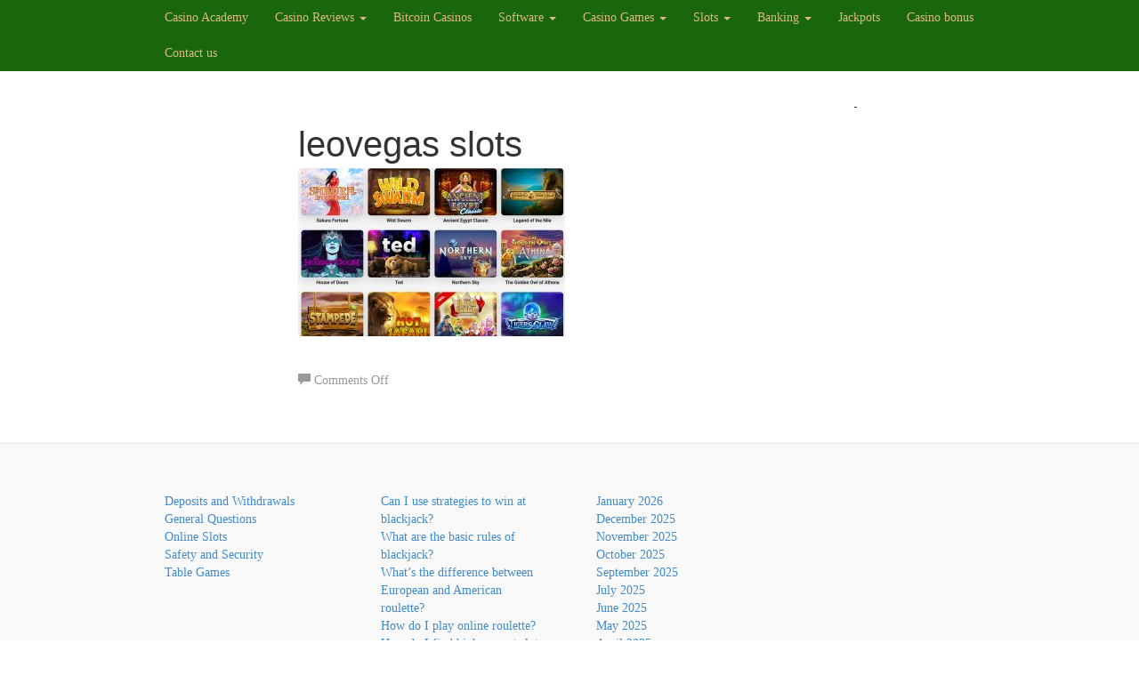

--- FILE ---
content_type: text/html; charset=UTF-8
request_url: https://www.casino.academy/leovegas/leovegas-slots/
body_size: 7649
content:
<!DOCTYPE html><html lang="en-US"><head><meta charset="UTF-8"><meta http-equiv="X-UA-Compatible" content="IE=edge"><meta name="viewport" content="width=device-width, initial-scale=1"><link media="all" href="https://www.casino.academy/wp-content/cache/autoptimize/css/autoptimize_f5a075a931ed596d154ae7fc18d739c5.css" rel="stylesheet"><title>leovegas slots - Casino Academy</title><meta name='robots' content='index, follow, max-image-preview:large, max-snippet:-1, max-video-preview:-1' /><title>leovegas slots - Casino Academy</title><link rel="canonical" href="https://www.casino.academy/leovegas/leovegas-slots/" /><meta property="og:locale" content="en_US" /><meta property="og:type" content="article" /><meta property="og:title" content="leovegas slots - Casino Academy" /><meta property="og:url" content="https://www.casino.academy/leovegas/leovegas-slots/" /><meta property="og:site_name" content="Casino Academy" /><meta property="article:modified_time" content="2019-03-19T05:46:05+00:00" /><meta property="og:image" content="https://www.casino.academy/leovegas/leovegas-slots" /><meta property="og:image:width" content="1200" /><meta property="og:image:height" content="756" /><meta property="og:image:type" content="image/jpeg" /><meta name="twitter:card" content="summary_large_image" /> <script type="application/ld+json" class="yoast-schema-graph">{"@context":"https://schema.org","@graph":[{"@type":"WebPage","@id":"https://www.casino.academy/leovegas/leovegas-slots/","url":"https://www.casino.academy/leovegas/leovegas-slots/","name":"leovegas slots - Casino Academy","isPartOf":{"@id":"https://www.casino.academy/#website"},"primaryImageOfPage":{"@id":"https://www.casino.academy/leovegas/leovegas-slots/#primaryimage"},"image":{"@id":"https://www.casino.academy/leovegas/leovegas-slots/#primaryimage"},"thumbnailUrl":"https://www.casino.academy/wp-content/uploads/leovegas-slots.jpg","datePublished":"2019-03-19T05:45:43+00:00","dateModified":"2019-03-19T05:46:05+00:00","breadcrumb":{"@id":"https://www.casino.academy/leovegas/leovegas-slots/#breadcrumb"},"inLanguage":"en-US","potentialAction":[{"@type":"ReadAction","target":["https://www.casino.academy/leovegas/leovegas-slots/"]}]},{"@type":"ImageObject","inLanguage":"en-US","@id":"https://www.casino.academy/leovegas/leovegas-slots/#primaryimage","url":"https://www.casino.academy/wp-content/uploads/leovegas-slots.jpg","contentUrl":"https://www.casino.academy/wp-content/uploads/leovegas-slots.jpg","width":1200,"height":756,"caption":"leovegas slots"},{"@type":"BreadcrumbList","@id":"https://www.casino.academy/leovegas/leovegas-slots/#breadcrumb","itemListElement":[{"@type":"ListItem","position":1,"name":"Home","item":"https://www.casino.academy/"},{"@type":"ListItem","position":2,"name":"LeoVegas","item":"https://www.casino.academy/leovegas/"},{"@type":"ListItem","position":3,"name":"leovegas slots"}]},{"@type":"WebSite","@id":"https://www.casino.academy/#website","url":"https://www.casino.academy/","name":"Casino Academy","description":"Learn how to play casino games","potentialAction":[{"@type":"SearchAction","target":{"@type":"EntryPoint","urlTemplate":"https://www.casino.academy/?s={search_term_string}"},"query-input":{"@type":"PropertyValueSpecification","valueRequired":true,"valueName":"search_term_string"}}],"inLanguage":"en-US"}]}</script> <link rel="alternate" type="application/rss+xml" title="Casino Academy &raquo; Feed" href="https://www.casino.academy/feed/" /><link rel="alternate" type="application/rss+xml" title="Casino Academy &raquo; Comments Feed" href="https://www.casino.academy/comments/feed/" /> <script type="text/javascript" src="https://www.casino.academy/wp-includes/js/jquery/jquery.min.js" id="jquery-core-js"></script> <script type="text/javascript" src="https://www.casino.academy/wp-includes/js/jquery/jquery-migrate.min.js" id="jquery-migrate-js"></script> <script type="text/javascript" src="https://www.casino.academy/wp-content/themes/mitttema/js/html5shiv.js" id="html5shiv-js-js"></script> <script type="text/javascript" src="https://www.casino.academy/wp-content/themes/mitttema/js/respond.js" id="respond-js-js"></script> <link rel="https://api.w.org/" href="https://www.casino.academy/wp-json/" /><link rel="alternate" title="JSON" type="application/json" href="https://www.casino.academy/wp-json/wp/v2/media/204" /><link rel="EditURI" type="application/rsd+xml" title="RSD" href="https://www.casino.academy/xmlrpc.php?rsd" /><meta name="generator" content="WordPress 6.7.2" /><link rel='shortlink' href='https://www.casino.academy/?p=204' /><link rel="alternate" title="oEmbed (JSON)" type="application/json+oembed" href="https://www.casino.academy/wp-json/oembed/1.0/embed?url=https%3A%2F%2Fwww.casino.academy%2Fleovegas%2Fleovegas-slots%2F" /><link rel="alternate" title="oEmbed (XML)" type="text/xml+oembed" href="https://www.casino.academy/wp-json/oembed/1.0/embed?url=https%3A%2F%2Fwww.casino.academy%2Fleovegas%2Fleovegas-slots%2F&#038;format=xml" /> <noscript><style id="rocket-lazyload-nojs-css">.rll-youtube-player, [data-lazy-src]{display:none !important;}</style></noscript></head><body data-rsssl=1 class="attachment attachment-template-default attachmentid-204 attachment-jpeg postx-page"><nav class="navbar navbar-inverse navbar-static-top" role="navigation"><div class="container"><div class="navbar-header"> <button type="button" class="navbar-toggle collapsed" data-toggle="collapse" data-target=".navbar-collapse" aria-expanded="false" aria-controls="navbar"> <span class="sr-only">Toggle navigation</span> <span class="icon-bar"></span> <span class="icon-bar"></span> <span class="icon-bar"></span> </button> <a class="navbar-brand" href="https://www.casino.academy/">Casino Academy</a></div><div id="bs-example-navbar-collapse-1" class="collapse navbar-collapse"><ul id="menu-menu-1" class="nav navbar-nav"><li id="menu-item-26" class="menu-item menu-item-type-post_type menu-item-object-page menu-item-home menu-item-26"><a title="Casino Academy" href="https://www.casino.academy/">Casino Academy</a></li><li id="menu-item-124" class="menu-item menu-item-type-custom menu-item-object-custom menu-item-has-children menu-item-124 dropdown"><a title="Casino Reviews" href="#" data-toggle="dropdown" class="dropdown-toggle" aria-haspopup="true">Casino Reviews <span class="caret"></span></a><ul role="menu" class=" dropdown-menu"><li id="menu-item-457" class="menu-item menu-item-type-post_type menu-item-object-page menu-item-457"><a title="888 Casino" href="https://www.casino.academy/888/">888 Casino</a></li><li id="menu-item-130" class="menu-item menu-item-type-post_type menu-item-object-page menu-item-130"><a title="All British Casino" href="https://www.casino.academy/all-british-casino/">All British Casino</a></li><li id="menu-item-456" class="menu-item menu-item-type-post_type menu-item-object-page menu-item-456"><a title="AHTI Games" href="https://www.casino.academy/ahti-games/">AHTI Games</a></li><li id="menu-item-126" class="menu-item menu-item-type-post_type menu-item-object-page menu-item-126"><a title="BGO Casino" href="https://www.casino.academy/bgo-casino/">BGO Casino</a></li><li id="menu-item-455" class="menu-item menu-item-type-post_type menu-item-object-page menu-item-455"><a title="BitStarz" href="https://www.casino.academy/bitstarz/">BitStarz</a></li><li id="menu-item-131" class="menu-item menu-item-type-post_type menu-item-object-page menu-item-131"><a title="Bovada Casino" href="https://www.casino.academy/bovada-casino/">Bovada Casino</a></li><li id="menu-item-125" class="menu-item menu-item-type-post_type menu-item-object-page menu-item-125"><a title="CasinoEuro" href="https://www.casino.academy/casinoeuro/">CasinoEuro</a></li><li id="menu-item-453" class="menu-item menu-item-type-post_type menu-item-object-page menu-item-453"><a title="Kudos Casino" href="https://www.casino.academy/kudos/">Kudos Casino</a></li><li id="menu-item-139" class="menu-item menu-item-type-post_type menu-item-object-page menu-item-139"><a title="Casumo" href="https://www.casino.academy/casumo/">Casumo</a></li><li id="menu-item-136" class="menu-item menu-item-type-post_type menu-item-object-page menu-item-136"><a title="CryptoSlots" href="https://www.casino.academy/cryptoslots/">CryptoSlots</a></li><li id="menu-item-458" class="menu-item menu-item-type-post_type menu-item-object-page menu-item-458"><a title="Dream Vegas Casino" href="https://www.casino.academy/dream-vegas/">Dream Vegas Casino</a></li><li id="menu-item-132" class="menu-item menu-item-type-post_type menu-item-object-page menu-item-132"><a title="Desert Nights Casino" href="https://www.casino.academy/desert-nights-casino/">Desert Nights Casino</a></li><li id="menu-item-138" class="menu-item menu-item-type-post_type menu-item-object-page menu-item-138"><a title="Dunder" href="https://www.casino.academy/dunder/">Dunder</a></li><li id="menu-item-137" class="menu-item menu-item-type-post_type menu-item-object-page menu-item-137"><a title="FortuneJack" href="https://www.casino.academy/fortunejack/">FortuneJack</a></li><li id="menu-item-128" class="menu-item menu-item-type-post_type menu-item-object-page menu-item-128"><a title="iNetBet Casino" href="https://www.casino.academy/inetbet-casino/">iNetBet Casino</a></li><li id="menu-item-135" class="menu-item menu-item-type-post_type menu-item-object-page menu-item-135"><a title="LeoVegas" href="https://www.casino.academy/leovegas/">LeoVegas</a></li><li id="menu-item-129" class="menu-item menu-item-type-post_type menu-item-object-page menu-item-129"><a title="Mansion Casino" href="https://www.casino.academy/mansion-casino/">Mansion Casino</a></li><li id="menu-item-133" class="menu-item menu-item-type-post_type menu-item-object-page menu-item-133"><a title="Mr Green" href="https://www.casino.academy/mr-green/">Mr Green</a></li><li id="menu-item-134" class="menu-item menu-item-type-post_type menu-item-object-page menu-item-134"><a title="Slotilda" href="https://www.casino.academy/slotilda/">Slotilda</a></li><li id="menu-item-127" class="menu-item menu-item-type-post_type menu-item-object-page menu-item-127"><a title="Trada Casino" href="https://www.casino.academy/trada-casino/">Trada Casino</a></li><li id="menu-item-454" class="menu-item menu-item-type-post_type menu-item-object-page menu-item-454"><a title="VoodooDreams" href="https://www.casino.academy/voodoodreams/">VoodooDreams</a></li></ul></li><li id="menu-item-589" class="menu-item menu-item-type-post_type menu-item-object-page menu-item-589"><a title="Bitcoin Casinos" href="https://www.casino.academy/bitcoin-casinos/">Bitcoin Casinos</a></li><li id="menu-item-253" class="menu-item menu-item-type-custom menu-item-object-custom menu-item-has-children menu-item-253 dropdown"><a title="Software" href="#" data-toggle="dropdown" class="dropdown-toggle" aria-haspopup="true">Software <span class="caret"></span></a><ul role="menu" class=" dropdown-menu"><li id="menu-item-263" class="menu-item menu-item-type-post_type menu-item-object-page menu-item-263"><a title="Betsoft" href="https://www.casino.academy/betsoft/">Betsoft</a></li><li id="menu-item-254" class="menu-item menu-item-type-post_type menu-item-object-page menu-item-254"><a title="Microgaming" href="https://www.casino.academy/microgaming/">Microgaming</a></li><li id="menu-item-262" class="menu-item menu-item-type-post_type menu-item-object-page menu-item-262"><a title="NetEntertainment (NetEnt)" href="https://www.casino.academy/netentertainment-netent/">NetEntertainment (NetEnt)</a></li><li id="menu-item-261" class="menu-item menu-item-type-post_type menu-item-object-page menu-item-261"><a title="NextGen" href="https://www.casino.academy/nextgen/">NextGen</a></li><li id="menu-item-260" class="menu-item menu-item-type-post_type menu-item-object-page menu-item-260"><a title="NYX Gaming" href="https://www.casino.academy/nyx-gaming/">NYX Gaming</a></li><li id="menu-item-255" class="menu-item menu-item-type-post_type menu-item-object-page menu-item-255"><a title="Play’n GO" href="https://www.casino.academy/playn-go/">Play’n GO</a></li><li id="menu-item-256" class="menu-item menu-item-type-post_type menu-item-object-page menu-item-256"><a title="Quickspin" href="https://www.casino.academy/quickspin/">Quickspin</a></li><li id="menu-item-386" class="menu-item menu-item-type-post_type menu-item-object-page menu-item-386"><a title="Slotland Entertainment" href="https://www.casino.academy/slotland-entertainment/">Slotland Entertainment</a></li><li id="menu-item-257" class="menu-item menu-item-type-post_type menu-item-object-page menu-item-257"><a title="RabCat" href="https://www.casino.academy/rabcat/">RabCat</a></li><li id="menu-item-258" class="menu-item menu-item-type-post_type menu-item-object-page menu-item-258"><a title="Thunderkick" href="https://www.casino.academy/thunderkick/">Thunderkick</a></li><li id="menu-item-259" class="menu-item menu-item-type-post_type menu-item-object-page menu-item-259"><a title="Yggdrasil" href="https://www.casino.academy/yggdrasil/">Yggdrasil</a></li></ul></li><li id="menu-item-38" class="menu-item menu-item-type-custom menu-item-object-custom menu-item-has-children menu-item-38 dropdown"><a title="Casino Games" href="#" data-toggle="dropdown" class="dropdown-toggle" aria-haspopup="true">Casino Games <span class="caret"></span></a><ul role="menu" class=" dropdown-menu"><li id="menu-item-27" class="menu-item menu-item-type-post_type menu-item-object-page menu-item-27"><a title="Baccarat" href="https://www.casino.academy/baccarat/">Baccarat</a></li><li id="menu-item-28" class="menu-item menu-item-type-post_type menu-item-object-page menu-item-28"><a title="Black Jack" href="https://www.casino.academy/black-jack/">Black Jack</a></li><li id="menu-item-29" class="menu-item menu-item-type-post_type menu-item-object-page menu-item-29"><a title="Caribbean Stud Poker" href="https://www.casino.academy/caribbean-stud-poker/">Caribbean Stud Poker</a></li><li id="menu-item-467" class="menu-item menu-item-type-post_type menu-item-object-page menu-item-467"><a title="Casino hold&#8217;em" href="https://www.casino.academy/casino-holdem/">Casino hold&#8217;em</a></li><li id="menu-item-31" class="menu-item menu-item-type-post_type menu-item-object-page menu-item-31"><a title="Faro" href="https://www.casino.academy/faro/">Faro</a></li><li id="menu-item-34" class="menu-item menu-item-type-post_type menu-item-object-page menu-item-34"><a title="Roulette" href="https://www.casino.academy/roulette/">Roulette</a></li><li id="menu-item-35" class="menu-item menu-item-type-post_type menu-item-object-page menu-item-35"><a title="Sic bo" href="https://www.casino.academy/sic-bo/">Sic bo</a></li><li id="menu-item-36" class="menu-item menu-item-type-post_type menu-item-object-page menu-item-36"><a title="Slots" href="https://www.casino.academy/slots/">Slots</a></li><li id="menu-item-475" class="menu-item menu-item-type-post_type menu-item-object-page menu-item-475"><a title="Ultimate Texas Hold’em" href="https://www.casino.academy/ultimate-texas-holdem/">Ultimate Texas Hold’em</a></li><li id="menu-item-37" class="menu-item menu-item-type-post_type menu-item-object-page menu-item-37"><a title="Video poker" href="https://www.casino.academy/video-poker/">Video poker</a></li></ul></li><li id="menu-item-298" class="menu-item menu-item-type-custom menu-item-object-custom menu-item-has-children menu-item-298 dropdown"><a title="Slots" href="#" data-toggle="dropdown" class="dropdown-toggle" aria-haspopup="true">Slots <span class="caret"></span></a><ul role="menu" class=" dropdown-menu"><li id="menu-item-339" class="menu-item menu-item-type-post_type menu-item-object-page menu-item-339"><a title="Arabian Nights" href="https://www.casino.academy/slots/arabian-nights/">Arabian Nights</a></li><li id="menu-item-344" class="menu-item menu-item-type-post_type menu-item-object-page menu-item-344"><a title="At the Copa" href="https://www.casino.academy/slots/at-the-copa/">At the Copa</a></li><li id="menu-item-336" class="menu-item menu-item-type-post_type menu-item-object-page menu-item-336"><a title="Blood Suckers" href="https://www.casino.academy/slots/blood-suckers/">Blood Suckers</a></li><li id="menu-item-361" class="menu-item menu-item-type-post_type menu-item-object-page menu-item-361"><a title="Castle Builder" href="https://www.casino.academy/slots/castle-builder/">Castle Builder</a></li><li id="menu-item-341" class="menu-item menu-item-type-post_type menu-item-object-page menu-item-341"><a title="Creature from the Black Lagoon" href="https://www.casino.academy/slots/creature-from-the-black-lagoon/">Creature from the Black Lagoon</a></li><li id="menu-item-362" class="menu-item menu-item-type-post_type menu-item-object-page menu-item-362"><a title="Demolition Squad" href="https://www.casino.academy/slots/demolition-squad/">Demolition Squad</a></li><li id="menu-item-338" class="menu-item menu-item-type-post_type menu-item-object-page menu-item-338"><a title="Dracula" href="https://www.casino.academy/slots/dracula/">Dracula</a></li><li id="menu-item-364" class="menu-item menu-item-type-post_type menu-item-object-page menu-item-364"><a title="Esqueleto Explosivo" href="https://www.casino.academy/slots/esqueleto-explosivo/">Esqueleto Explosivo</a></li><li id="menu-item-345" class="menu-item menu-item-type-post_type menu-item-object-page menu-item-345"><a title="Fruitbat Crazy slot" href="https://www.casino.academy/slots/fruitbat-crazy-slot/">Fruitbat Crazy slot</a></li><li id="menu-item-340" class="menu-item menu-item-type-post_type menu-item-object-page menu-item-340"><a title="Hall of Gods" href="https://www.casino.academy/slots/hall-of-gods/">Hall of Gods</a></li><li id="menu-item-360" class="menu-item menu-item-type-post_type menu-item-object-page menu-item-360"><a title="Jackpot Jester 50 000" href="https://www.casino.academy/slots/jackpot-jester-50-000/">Jackpot Jester 50 000</a></li><li id="menu-item-343" class="menu-item menu-item-type-post_type menu-item-object-page menu-item-343"><a title="Mega Fortune" href="https://www.casino.academy/slots/mega-fortune/">Mega Fortune</a></li><li id="menu-item-342" class="menu-item menu-item-type-post_type menu-item-object-page menu-item-342"><a title="Mega Fortune Dreams" href="https://www.casino.academy/slots/mega-fortune-dreams-2/">Mega Fortune Dreams</a></li><li id="menu-item-337" class="menu-item menu-item-type-post_type menu-item-object-page menu-item-337"><a title="Mega Moolah" href="https://www.casino.academy/slots/mega-moolah/">Mega Moolah</a></li><li id="menu-item-335" class="menu-item menu-item-type-post_type menu-item-object-page menu-item-335"><a title="Starburst" href="https://www.casino.academy/slots/starburst/">Starburst</a></li><li id="menu-item-363" class="menu-item menu-item-type-post_type menu-item-object-page menu-item-363"><a title="Winterberries" href="https://www.casino.academy/slots/winterberries/">Winterberries</a></li></ul></li><li id="menu-item-370" class="menu-item menu-item-type-custom menu-item-object-custom menu-item-has-children menu-item-370 dropdown"><a title="Banking" href="#" data-toggle="dropdown" class="dropdown-toggle" aria-haspopup="true">Banking <span class="caret"></span></a><ul role="menu" class=" dropdown-menu"><li id="menu-item-371" class="menu-item menu-item-type-post_type menu-item-object-page menu-item-371"><a title="PayNearMe" href="https://www.casino.academy/paynearme/">PayNearMe</a></li></ul></li><li id="menu-item-33" class="menu-item menu-item-type-post_type menu-item-object-page menu-item-33"><a title="Jackpots" href="https://www.casino.academy/progressive-jackpot-slots/">Jackpots</a></li><li id="menu-item-32" class="menu-item menu-item-type-post_type menu-item-object-page menu-item-32"><a title="Casino bonus" href="https://www.casino.academy/online-casino-bonus/">Casino bonus</a></li><li id="menu-item-82" class="menu-item menu-item-type-post_type menu-item-object-page menu-item-82"><a title="Contact us" href="https://www.casino.academy/contact-us/">Contact us</a></li></ul></div></div></nav><div class="blog-header" ><div class="container" ></div></div><div class="container-fluid"><div class="row"><div class="col-sm-3"></div><div class="col-sm-6 blog-main-center"><div class="blog-post" id="post-204" class="post-204 attachment type-attachment status-inherit hentry"><h2 class="blog-post-title">leovegas slots</a></h2><div class="entry clearfix"><p class="attachment"><a href='https://www.casino.academy/wp-content/uploads/leovegas-slots.jpg'><img fetchpriority="high" decoding="async" width="300" height="189" src="//www.casino.academy/wp-content/plugins/a3-lazy-load/assets/images/lazy_placeholder.gif" data-lazy-type="image" data-src="https://www.casino.academy/wp-content/uploads/leovegas-slots-300x189.jpg" class="lazy lazy-hidden attachment-medium size-medium" alt="leovegas slots" srcset="" data-srcset="https://www.casino.academy/wp-content/uploads/leovegas-slots-300x189.jpg 300w, https://www.casino.academy/wp-content/uploads/leovegas-slots-768x484.jpg 768w, https://www.casino.academy/wp-content/uploads/leovegas-slots-1024x645.jpg 1024w, https://www.casino.academy/wp-content/uploads/leovegas-slots.jpg 1200w" sizes="(max-width: 300px) 100vw, 300px" /><noscript><img fetchpriority="high" decoding="async" width="300" height="189" src="https://www.casino.academy/wp-content/uploads/leovegas-slots-300x189.jpg" class="attachment-medium size-medium" alt="leovegas slots" srcset="https://www.casino.academy/wp-content/uploads/leovegas-slots-300x189.jpg 300w, https://www.casino.academy/wp-content/uploads/leovegas-slots-768x484.jpg 768w, https://www.casino.academy/wp-content/uploads/leovegas-slots-1024x645.jpg 1024w, https://www.casino.academy/wp-content/uploads/leovegas-slots.jpg 1200w" sizes="(max-width: 300px) 100vw, 300px" /></noscript></a></p></div><p class="blog-post-meta"> <span class="glyphicon glyphicon-comment"></span> <span>Comments Off<span class="screen-reader-text"> on leovegas slots</span></span></p></div></div><div class="col-sm-3" style ='border-left-style: dotted;'><div class="col-sm-12"></div></div></div></div><div class="blog-footer"><div class="container"><div class="row"><div class="col-sm-3"><div class="footer-module"><div id="block-2" class="widget widget_block widget_categories"><ul class="wp-block-categories-list wp-block-categories"><li class="cat-item cat-item-6"><a href="https://www.casino.academy/category/deposits-and-withdrawals/">Deposits and Withdrawals</a></li><li class="cat-item cat-item-4"><a href="https://www.casino.academy/category/general-questions/">General Questions</a></li><li class="cat-item cat-item-7"><a href="https://www.casino.academy/category/online-slots/">Online Slots</a></li><li class="cat-item cat-item-5"><a href="https://www.casino.academy/category/safety-and-security/">Safety and Security</a></li><li class="cat-item cat-item-8"><a href="https://www.casino.academy/category/table-games/">Table Games</a></li></ul></div></div></div><div class="col-sm-3"><div class="footer-module"><div id="block-3" class="widget widget_block widget_recent_entries"><ul class="wp-block-latest-posts__list wp-block-latest-posts"><li><a class="wp-block-latest-posts__post-title" href="https://www.casino.academy/can-i-use-strategies-to-win-at-blackjack/">Can I use strategies to win at blackjack?</a></li><li><a class="wp-block-latest-posts__post-title" href="https://www.casino.academy/what-are-the-basic-rules-of-blackjack/">What are the basic rules of blackjack?</a></li><li><a class="wp-block-latest-posts__post-title" href="https://www.casino.academy/whats-the-difference-between-european-and-american-roulette/">What’s the difference between European and American roulette?</a></li><li><a class="wp-block-latest-posts__post-title" href="https://www.casino.academy/how-do-i-play-online-roulette/">How do I play online roulette?</a></li><li><a class="wp-block-latest-posts__post-title" href="https://www.casino.academy/how-do-i-find-high-payout-slot-games/">How do I find high-payout slot games?</a></li><li><a class="wp-block-latest-posts__post-title" href="https://www.casino.academy/can-i-use-strategies-to-win-at-online-slots/">Can I use strategies to win at online slots?</a></li><li><a class="wp-block-latest-posts__post-title" href="https://www.casino.academy/what-is-a-free-spins-bonus-in-slots/">What is a free spins bonus in slots?</a></li><li><a class="wp-block-latest-posts__post-title" href="https://www.casino.academy/how-do-paylines-work-in-online-slots/">How do paylines work in online slots?</a></li><li><a class="wp-block-latest-posts__post-title" href="https://www.casino.academy/are-online-slots-purely-luck-based/">Are online slots purely luck-based?</a></li><li><a class="wp-block-latest-posts__post-title" href="https://www.casino.academy/whats-the-difference-between-classic-slots-and-video-slots/">What’s the difference between classic slots and video slots?</a></li></ul></div></div></div><div class="col-sm-3"><div class="footer-module"><div id="block-6" class="widget widget_block widget_archive"><ul class="wp-block-archives-list wp-block-archives"><li><a href='https://www.casino.academy/2026/01/'>January 2026</a></li><li><a href='https://www.casino.academy/2025/12/'>December 2025</a></li><li><a href='https://www.casino.academy/2025/11/'>November 2025</a></li><li><a href='https://www.casino.academy/2025/10/'>October 2025</a></li><li><a href='https://www.casino.academy/2025/09/'>September 2025</a></li><li><a href='https://www.casino.academy/2025/07/'>July 2025</a></li><li><a href='https://www.casino.academy/2025/06/'>June 2025</a></li><li><a href='https://www.casino.academy/2025/05/'>May 2025</a></li><li><a href='https://www.casino.academy/2025/04/'>April 2025</a></li><li><a href='https://www.casino.academy/2024/12/'>December 2024</a></li></ul></div></div></div><div class="col-sm-3"><div class="footer-module"></div></div></div></div><p class="copyright"></p><p> <a href="#">Back to top</a></p></div> <script type="text/javascript" src="https://www.casino.academy/wp-includes/js/comment-reply.min.js" id="comment-reply-js" async="async" data-wp-strategy="async"></script> <script type="text/javascript" src="https://www.casino.academy/wp-includes/js/dist/hooks.min.js" id="wp-hooks-js"></script> <script type="text/javascript" src="https://www.casino.academy/wp-includes/js/dist/i18n.min.js" id="wp-i18n-js"></script> <script type="text/javascript" id="wp-i18n-js-after">wp.i18n.setLocaleData( { 'text direction\u0004ltr': [ 'ltr' ] } );</script> <script type="text/javascript" src="https://www.casino.academy/wp-content/plugins/contact-form-7/includes/swv/js/index.js" id="swv-js"></script> <script type="text/javascript" id="contact-form-7-js-before">var wpcf7 = {
    "api": {
        "root": "https:\/\/www.casino.academy\/wp-json\/",
        "namespace": "contact-form-7\/v1"
    }
};</script> <script type="text/javascript" src="https://www.casino.academy/wp-content/plugins/contact-form-7/includes/js/index.js" id="contact-form-7-js"></script> <script type="text/javascript" id="eafl-public-js-extra">var eafl_public = {"home_url":"https:\/\/www.casino.academy\/","ajax_url":"https:\/\/www.casino.academy\/wp-admin\/admin-ajax.php","nonce":"dd86a895ec"};</script> <script type="text/javascript" src="https://www.casino.academy/wp-content/plugins/easy-affiliate-links/dist/public.js" id="eafl-public-js"></script> <script type="text/javascript" id="toc-front-js-extra">var tocplus = {"visibility_show":"show","visibility_hide":"hide","visibility_hide_by_default":"1","width":"Auto"};</script> <script type="text/javascript" src="https://www.casino.academy/wp-content/plugins/table-of-contents-plus/front.min.js" id="toc-front-js"></script> <script type="text/javascript" src="https://www.casino.academy/wp-content/themes/mitttema/js/bootstrap.js" id="bootstrap-js-js"></script> <script type="text/javascript" src="https://www.casino.academy/wp-content/themes/mitttema/js/ie10-viewport-bug-workaround.js" id="ie-10-viewport-bug-workaround-js-js"></script> <script type="text/javascript" src="https://www.casino.academy/wp-content/themes/mitttema/js/scripts.js" id="scripts-js-js"></script> <script type="text/javascript" id="jquery-lazyloadxt-js-extra">var a3_lazyload_params = {"apply_images":"1","apply_videos":"1"};</script> <script type="text/javascript" src="//www.casino.academy/wp-content/plugins/a3-lazy-load/assets/js/jquery.lazyloadxt.extra.min.js" id="jquery-lazyloadxt-js"></script> <script type="text/javascript" src="//www.casino.academy/wp-content/plugins/a3-lazy-load/assets/js/jquery.lazyloadxt.srcset.min.js" id="jquery-lazyloadxt-srcset-js"></script> <script type="text/javascript" id="jquery-lazyloadxt-extend-js-extra">var a3_lazyload_extend_params = {"edgeY":"0","horizontal_container_classnames":""};</script> <script type="text/javascript" src="//www.casino.academy/wp-content/plugins/a3-lazy-load/assets/js/jquery.lazyloadxt.extend.js" id="jquery-lazyloadxt-extend-js"></script> <script>window.lazyLoadOptions = [{
                elements_selector: "img[data-lazy-src],.rocket-lazyload,iframe[data-lazy-src]",
                data_src: "lazy-src",
                data_srcset: "lazy-srcset",
                data_sizes: "lazy-sizes",
                class_loading: "lazyloading",
                class_loaded: "lazyloaded",
                threshold: 300,
                callback_loaded: function(element) {
                    if ( element.tagName === "IFRAME" && element.dataset.rocketLazyload == "fitvidscompatible" ) {
                        if (element.classList.contains("lazyloaded") ) {
                            if (typeof window.jQuery != "undefined") {
                                if (jQuery.fn.fitVids) {
                                    jQuery(element).parent().fitVids();
                                }
                            }
                        }
                    }
                }},{
				elements_selector: ".rocket-lazyload",
				data_src: "lazy-src",
				data_srcset: "lazy-srcset",
				data_sizes: "lazy-sizes",
				class_loading: "lazyloading",
				class_loaded: "lazyloaded",
				threshold: 300,
			}];
        window.addEventListener('LazyLoad::Initialized', function (e) {
            var lazyLoadInstance = e.detail.instance;

            if (window.MutationObserver) {
                var observer = new MutationObserver(function(mutations) {
                    var image_count = 0;
                    var iframe_count = 0;
                    var rocketlazy_count = 0;

                    mutations.forEach(function(mutation) {
                        for (var i = 0; i < mutation.addedNodes.length; i++) {
                            if (typeof mutation.addedNodes[i].getElementsByTagName !== 'function') {
                                continue;
                            }

                            if (typeof mutation.addedNodes[i].getElementsByClassName !== 'function') {
                                continue;
                            }

                            images = mutation.addedNodes[i].getElementsByTagName('img');
                            is_image = mutation.addedNodes[i].tagName == "IMG";
                            iframes = mutation.addedNodes[i].getElementsByTagName('iframe');
                            is_iframe = mutation.addedNodes[i].tagName == "IFRAME";
                            rocket_lazy = mutation.addedNodes[i].getElementsByClassName('rocket-lazyload');

                            image_count += images.length;
			                iframe_count += iframes.length;
			                rocketlazy_count += rocket_lazy.length;

                            if(is_image){
                                image_count += 1;
                            }

                            if(is_iframe){
                                iframe_count += 1;
                            }
                        }
                    } );

                    if(image_count > 0 || iframe_count > 0 || rocketlazy_count > 0){
                        lazyLoadInstance.update();
                    }
                } );

                var b      = document.getElementsByTagName("body")[0];
                var config = { childList: true, subtree: true };

                observer.observe(b, config);
            }
        }, false);</script><script data-no-minify="1" async src="https://www.casino.academy/wp-content/plugins/rocket-lazy-load/assets/js/16.1/lazyload.min.js"></script><script>function lazyLoadThumb(e,alt){var t='<img loading="lazy" src="https://i.ytimg.com/vi/ID/hqdefault.jpg" alt="" width="480" height="360">',a='<button class="play" aria-label="play Youtube video"></button>';t=t.replace('alt=""','alt="'+alt+'"');return t.replace("ID",e)+a}function lazyLoadYoutubeIframe(){var e=document.createElement("iframe"),t="ID?autoplay=1";t+=0===this.parentNode.dataset.query.length?'':'&'+this.parentNode.dataset.query;e.setAttribute("src",t.replace("ID",this.parentNode.dataset.src)),e.setAttribute("frameborder","0"),e.setAttribute("allowfullscreen","1"),e.setAttribute("allow", "accelerometer; autoplay; encrypted-media; gyroscope; picture-in-picture"),this.parentNode.parentNode.replaceChild(e,this.parentNode)}document.addEventListener("DOMContentLoaded",function(){var e,t,p,a=document.getElementsByClassName("rll-youtube-player");for(t=0;t<a.length;t++)e=document.createElement("div"),e.setAttribute("data-id",a[t].dataset.id),e.setAttribute("data-query", a[t].dataset.query),e.setAttribute("data-src", a[t].dataset.src),e.innerHTML=lazyLoadThumb(a[t].dataset.id,a[t].dataset.alt),a[t].appendChild(e),p=e.querySelector('.play'),p.onclick=lazyLoadYoutubeIframe});</script> </body></html>